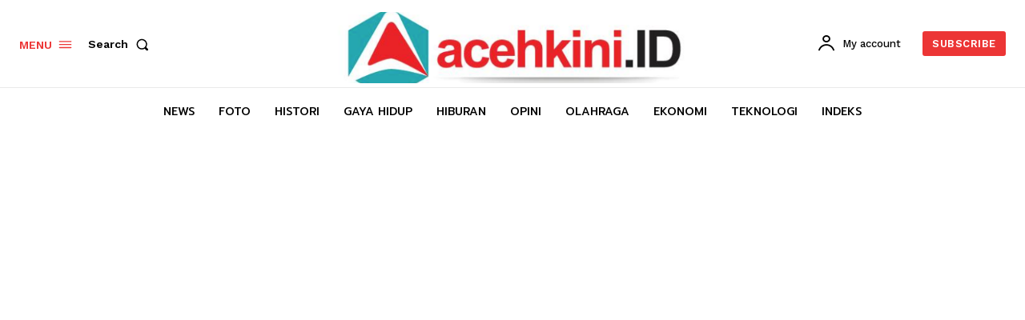

--- FILE ---
content_type: text/html; charset=UTF-8
request_url: https://acehkini.id/wp-admin/admin-ajax.php?td_theme_name=Newspaper&v=12.7.3
body_size: -353
content:
{"5391":404}

--- FILE ---
content_type: text/html; charset=utf-8
request_url: https://www.google.com/recaptcha/api2/aframe
body_size: 268
content:
<!DOCTYPE HTML><html><head><meta http-equiv="content-type" content="text/html; charset=UTF-8"></head><body><script nonce="GCRaOPC32tJ4VkG2b72ySg">/** Anti-fraud and anti-abuse applications only. See google.com/recaptcha */ try{var clients={'sodar':'https://pagead2.googlesyndication.com/pagead/sodar?'};window.addEventListener("message",function(a){try{if(a.source===window.parent){var b=JSON.parse(a.data);var c=clients[b['id']];if(c){var d=document.createElement('img');d.src=c+b['params']+'&rc='+(localStorage.getItem("rc::a")?sessionStorage.getItem("rc::b"):"");window.document.body.appendChild(d);sessionStorage.setItem("rc::e",parseInt(sessionStorage.getItem("rc::e")||0)+1);localStorage.setItem("rc::h",'1768385194257');}}}catch(b){}});window.parent.postMessage("_grecaptcha_ready", "*");}catch(b){}</script></body></html>